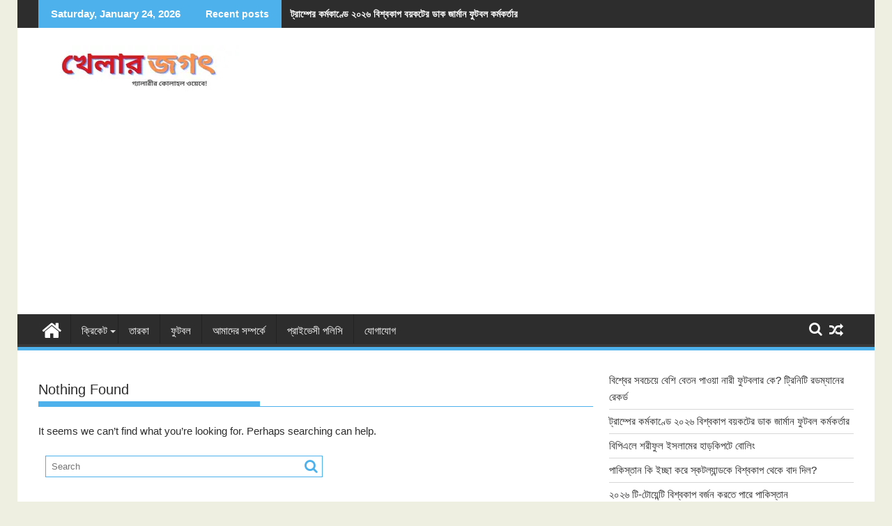

--- FILE ---
content_type: text/html; charset=utf-8
request_url: https://www.google.com/recaptcha/api2/aframe
body_size: 267
content:
<!DOCTYPE HTML><html><head><meta http-equiv="content-type" content="text/html; charset=UTF-8"></head><body><script nonce="z7poRW-iNyxqo5vHkqK0tw">/** Anti-fraud and anti-abuse applications only. See google.com/recaptcha */ try{var clients={'sodar':'https://pagead2.googlesyndication.com/pagead/sodar?'};window.addEventListener("message",function(a){try{if(a.source===window.parent){var b=JSON.parse(a.data);var c=clients[b['id']];if(c){var d=document.createElement('img');d.src=c+b['params']+'&rc='+(localStorage.getItem("rc::a")?sessionStorage.getItem("rc::b"):"");window.document.body.appendChild(d);sessionStorage.setItem("rc::e",parseInt(sessionStorage.getItem("rc::e")||0)+1);localStorage.setItem("rc::h",'1769268887307');}}}catch(b){}});window.parent.postMessage("_grecaptcha_ready", "*");}catch(b){}</script></body></html>

--- FILE ---
content_type: application/javascript; charset=utf-8
request_url: https://fundingchoicesmessages.google.com/f/AGSKWxUKQp0HIiGlbhWPKUoyel3MstyRqVKJgZ6sYK7IJGAXyRAw5wLXRq8_MNO9hgSLxcwnz43pJaXaLP_bVvoVlby4BI1ONlimLUYwW-MLieph3UP-Y04xcppsaizIhjKy9WRrqUVIX3XJHH5v6mPRPfjbCYf2dkfWwbVO95fK0gaiu_aUPfLYImazvEYu/_img/ads.asp?/lib/ads.-advert.jpg?/conad_
body_size: -1288
content:
window['731daafd-c2c5-4572-a203-15d7cb4b1a53'] = true;